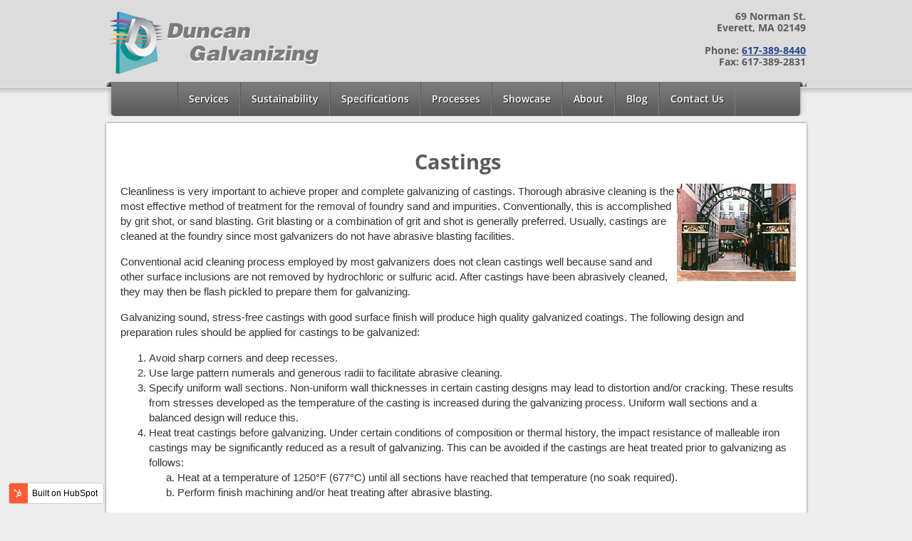

--- FILE ---
content_type: text/html; charset=UTF-8
request_url: https://www.duncangalvanizing.com/castings-duncan-galvanizing-everett-ma
body_size: 5181
content:
<!doctype html><!--[if lt IE 7]> <html class="no-js lt-ie9 lt-ie8 lt-ie7" lang="en" > <![endif]--><!--[if IE 7]>    <html class="no-js lt-ie9 lt-ie8" lang="en" >        <![endif]--><!--[if IE 8]>    <html class="no-js lt-ie9" lang="en" >               <![endif]--><!--[if gt IE 8]><!--><html class="no-js" lang="en"><!--<![endif]--><head>
    <meta charset="utf-8">
    <meta http-equiv="X-UA-Compatible" content="IE=edge,chrome=1">
    <meta name="author" content="Duncan Galvanizing Corporation">
    <meta name="description" content="Galvanizing castings requires proper cleaning and processes for quality galvanizing. Duncan Galvanizing in Everett, MA can provide this service. Learn more.">
    <meta name="generator" content="HubSpot">
    <title>Castings | Duncan Galvanizing Everett, MA</title>
    <link rel="shortcut icon" href="https://www.duncangalvanizing.com/hs-fs/favicon.ico">
    
<meta name="viewport" content="width=device-width, initial-scale=1">

    <script src="/hs/hsstatic/jquery-libs/static-1.1/jquery/jquery-1.7.1.js"></script>
<script>hsjQuery = window['jQuery'];</script>
    <meta property="og:description" content="Galvanizing castings requires proper cleaning and processes for quality galvanizing. Duncan Galvanizing in Everett, MA can provide this service. Learn more.">
    <meta property="og:title" content="Castings | Duncan Galvanizing Everett, MA">
    <meta name="twitter:description" content="Galvanizing castings requires proper cleaning and processes for quality galvanizing. Duncan Galvanizing in Everett, MA can provide this service. Learn more.">
    <meta name="twitter:title" content="Castings | Duncan Galvanizing Everett, MA">

    

    
    <style>
a.cta_button{-moz-box-sizing:content-box !important;-webkit-box-sizing:content-box !important;box-sizing:content-box !important;vertical-align:middle}.hs-breadcrumb-menu{list-style-type:none;margin:0px 0px 0px 0px;padding:0px 0px 0px 0px}.hs-breadcrumb-menu-item{float:left;padding:10px 0px 10px 10px}.hs-breadcrumb-menu-divider:before{content:'›';padding-left:10px}.hs-featured-image-link{border:0}.hs-featured-image{float:right;margin:0 0 20px 20px;max-width:50%}@media (max-width: 568px){.hs-featured-image{float:none;margin:0;width:100%;max-width:100%}}.hs-screen-reader-text{clip:rect(1px, 1px, 1px, 1px);height:1px;overflow:hidden;position:absolute !important;width:1px}
</style>

<!-- Editor Styles -->
<style id="hs_editor_style" type="text/css">
#hs_cos_wrapper_widget_1621969169232  { display: block !important; text-align: center !important }
</style>
    

    
<!--  Added by GoogleAnalytics integration -->
<script>
var _hsp = window._hsp = window._hsp || [];
_hsp.push(['addPrivacyConsentListener', function(consent) { if (consent.allowed || (consent.categories && consent.categories.analytics)) {
  (function(i,s,o,g,r,a,m){i['GoogleAnalyticsObject']=r;i[r]=i[r]||function(){
  (i[r].q=i[r].q||[]).push(arguments)},i[r].l=1*new Date();a=s.createElement(o),
  m=s.getElementsByTagName(o)[0];a.async=1;a.src=g;m.parentNode.insertBefore(a,m)
})(window,document,'script','//www.google-analytics.com/analytics.js','ga');
  ga('create','UA-3163586-1','auto');
  ga('send','pageview');
}}]);
</script>

<!-- /Added by GoogleAnalytics integration -->

<!--  Added by GoogleTagManager integration -->
<script>
var _hsp = window._hsp = window._hsp || [];
window.dataLayer = window.dataLayer || [];
function gtag(){dataLayer.push(arguments);}

var useGoogleConsentModeV2 = true;
var waitForUpdateMillis = 1000;



var hsLoadGtm = function loadGtm() {
    if(window._hsGtmLoadOnce) {
      return;
    }

    if (useGoogleConsentModeV2) {

      gtag('set','developer_id.dZTQ1Zm',true);

      gtag('consent', 'default', {
      'ad_storage': 'denied',
      'analytics_storage': 'denied',
      'ad_user_data': 'denied',
      'ad_personalization': 'denied',
      'wait_for_update': waitForUpdateMillis
      });

      _hsp.push(['useGoogleConsentModeV2'])
    }

    (function(w,d,s,l,i){w[l]=w[l]||[];w[l].push({'gtm.start':
    new Date().getTime(),event:'gtm.js'});var f=d.getElementsByTagName(s)[0],
    j=d.createElement(s),dl=l!='dataLayer'?'&l='+l:'';j.async=true;j.src=
    'https://www.googletagmanager.com/gtm.js?id='+i+dl;f.parentNode.insertBefore(j,f);
    })(window,document,'script','dataLayer','GTM-WF4HWMK');

    window._hsGtmLoadOnce = true;
};

_hsp.push(['addPrivacyConsentListener', function(consent){
  if(consent.allowed || (consent.categories && consent.categories.analytics)){
    hsLoadGtm();
  }
}]);

</script>

<!-- /Added by GoogleTagManager integration -->

    <link rel="canonical" href="https://www.duncangalvanizing.com/castings-duncan-galvanizing-everett-ma">

<meta name="google-site-verification" content="c17Sz23Ih37__KPneTtiKwRaGMbAzaN9aKk1PfKwwWo">
<meta property="og:url" content="https://www.duncangalvanizing.com/castings-duncan-galvanizing-everett-ma">
<meta name="twitter:card" content="summary">
<link rel="stylesheet" href="//7052064.fs1.hubspotusercontent-na1.net/hubfs/7052064/hub_generated/template_assets/DEFAULT_ASSET/1767723259071/template_layout.min.css">


<link rel="stylesheet" href="https://www.duncangalvanizing.com/hubfs/hub_generated/template_assets/1/2200357124/1744278977543/template_DuncanGalvanizing_Dec2014-style.min.css">




</head>
<body id="Body" class="cms-migrated one-column-template   hs-content-id-47896445791 hs-site-page page hs-content-path-castings-duncan-galvanizing-everett-ma hs-content-name-casting  " style="">
<!--  Added by GoogleTagManager integration -->
<noscript><iframe src="https://www.googletagmanager.com/ns.html?id=GTM-WF4HWMK" height="0" width="0" style="display:none;visibility:hidden"></iframe></noscript>

<!-- /Added by GoogleTagManager integration -->

    <div class="header-container-wrapper">
    <div class="header-container container-fluid">

<div class="row-fluid-wrapper row-depth-1 row-number-1">
<div class="row-fluid ">
<div class="span12 widget-span widget-type-global_group " style="" data-widget-type="global_group" data-x="0" data-w="12">
<div class="" data-global-widget-path="generated_global_groups/2200357014.html"><div class="row-fluid-wrapper row-depth-1 row-number-1">
<div class="row-fluid ">
<div class="span12 widget-span widget-type-cell custom-header-group" style="" data-widget-type="cell" data-x="0" data-w="12">

<div class="row-fluid-wrapper row-depth-1 row-number-2">
<div class="row-fluid ">
<div class="span12 widget-span widget-type-cell page-center" style="" data-widget-type="cell" data-x="0" data-w="12">

<div class="row-fluid-wrapper row-depth-1 row-number-3">
<div class="row-fluid ">
<div class="span12 widget-span widget-type-cell custom-head-lc-group" style="" data-widget-type="cell" data-x="0" data-w="12">

<div class="row-fluid-wrapper row-depth-1 row-number-4">
<div class="row-fluid ">
<div class="span6 widget-span widget-type-rich_text custom-header-logo" style="" data-widget-type="rich_text" data-x="0" data-w="6">
<div class="cell-wrapper layout-widget-wrapper">
<span id="hs_cos_wrapper_module_1418622339914574" class="hs_cos_wrapper hs_cos_wrapper_widget hs_cos_wrapper_type_rich_text" style="" data-hs-cos-general-type="widget" data-hs-cos-type="rich_text"><a href="//www.duncangalvanizing.com/" target="_blank" data-mce-target="_blank"><img src="https://www.duncangalvanizing.com/hs-fs/file-2226764730-png/Duncan_Galvanizing/Images/logo.png" alt="logo"></a></span>
</div><!--end layout-widget-wrapper -->
</div><!--end widget-span -->
<div class="span6 widget-span widget-type-rich_text custom-header-contact" style="" data-widget-type="rich_text" data-x="6" data-w="6">
<div class="cell-wrapper layout-widget-wrapper">
<span id="hs_cos_wrapper_module_1418622335234457" class="hs_cos_wrapper hs_cos_wrapper_widget hs_cos_wrapper_type_rich_text" style="" data-hs-cos-general-type="widget" data-hs-cos-type="rich_text"><p>69 Norman St.<br>Everett, MA 02149<br><br>Phone: <a data-insert="true" href="tel:6173898440" rel="noopener">617-389-8440</a><br>Fax: 617-389-2831</p></span>
</div><!--end layout-widget-wrapper -->
</div><!--end widget-span -->
</div><!--end row-->
</div><!--end row-wrapper -->

</div><!--end widget-span -->
</div><!--end row-->
</div><!--end row-wrapper -->

<div class="row-fluid-wrapper row-depth-1 row-number-5">
<div class="row-fluid ">
<div class="span12 widget-span widget-type-cell custom-mainmenu-group" style="" data-widget-type="cell" data-x="0" data-w="12">

<div class="row-fluid-wrapper row-depth-1 row-number-6">
<div class="row-fluid ">
<div class="span12 widget-span widget-type-menu custom-menu-primary widget-type-classic_menu" style="" data-widget-type="menu" data-x="0" data-w="12">
<div class="cell-wrapper layout-widget-wrapper">
<span id="hs_cos_wrapper_module_13884994340213" class="hs_cos_wrapper hs_cos_wrapper_widget hs_cos_wrapper_type_menu" style="" data-hs-cos-general-type="widget" data-hs-cos-type="menu"><div id="hs_menu_wrapper_module_13884994340213" class="hs-menu-wrapper active-branch flyouts hs-menu-flow-horizontal" role="navigation" data-sitemap-name="migrated-classic-cms-sitemap" data-menu-id="33255741462" aria-label="Navigation Menu">
 <ul role="menu">
  <li class="hs-menu-item hs-menu-depth-1 hs-item-has-children" role="none"><a href="https://www.duncangalvanizing.com/services-duncan-galvanizing" aria-haspopup="true" aria-expanded="false" role="menuitem">Services</a>
   <ul role="menu" class="hs-menu-children-wrapper">
    <li class="hs-menu-item hs-menu-depth-2" role="none"><a href="https://www.duncangalvanizing.com/services/corrosion-protection" role="menuitem">Corrosion Protection</a></li>
    <li class="hs-menu-item hs-menu-depth-2" role="none"><a href="https://www.duncangalvanizing.com/blasting" role="menuitem">Blasting</a></li>
    <li class="hs-menu-item hs-menu-depth-2" role="none"><a href="https://www.duncangalvanizing.com/drawing-review" role="menuitem">Drawing &amp; Detail Review</a></li>
    <li class="hs-menu-item hs-menu-depth-2" role="none"><a href="https://www.duncangalvanizing.com/spec-review" role="menuitem">Specifications Review</a></li>
    <li class="hs-menu-item hs-menu-depth-2" role="none"><a href="https://www.duncangalvanizing.com/technical-seminars" role="menuitem">Technical Seminars</a></li>
    <li class="hs-menu-item hs-menu-depth-2" role="none"><a href="https://www.duncangalvanizing.com/fabrication" role="menuitem">Fabrication &amp; Touch-Up Seminars</a></li>
   </ul></li>
  <li class="hs-menu-item hs-menu-depth-1" role="none"><a href="https://www.duncangalvanizing.com/sustainability" role="menuitem">Sustainability</a></li>
  <li class="hs-menu-item hs-menu-depth-1" role="none"><a href="https://www.duncangalvanizing.com/specifications-2021" role="menuitem">Specifications</a></li>
  <li class="hs-menu-item hs-menu-depth-1 hs-item-has-children" role="none"><a href="https://www.duncangalvanizing.com/processes-duncan-galvanizing" aria-haspopup="true" aria-expanded="false" role="menuitem">Processes</a>
   <ul role="menu" class="hs-menu-children-wrapper">
    <li class="hs-menu-item hs-menu-depth-2" role="none"><a href="https://www.duncangalvanizing.com/hot-dip-galvanizing-process" role="menuitem">Hot-Dip Galvanizing</a></li>
    <li class="hs-menu-item hs-menu-depth-2" role="none"><a href="https://www.duncangalvanizing.com/colorgalv" role="menuitem">Colorgalv®</a></li>
    <li class="hs-menu-item hs-menu-depth-2" role="none"><a href="https://www.duncangalvanizing.com/process/liquid-coating" role="menuitem">Liquid Coating (Paint)</a></li>
    <li class="hs-menu-item hs-menu-depth-2" role="none"><a href="https://www.duncangalvanizing.com/powder-coating-0" role="menuitem">Powder Coating</a></li>
    <li class="hs-menu-item hs-menu-depth-2" role="none"><a href="https://www.duncangalvanizing.com/life-cycle-cost-analysis" role="menuitem">Life-Cycle Cost Assessment (LCCA)</a></li>
   </ul></li>
  <li class="hs-menu-item hs-menu-depth-1" role="none"><a href="https://www.duncangalvanizing.com/showcase" role="menuitem">Showcase</a></li>
  <li class="hs-menu-item hs-menu-depth-1 hs-item-has-children" role="none"><a href="https://www.duncangalvanizing.com/about-us-duncan-galvanizing" aria-haspopup="true" aria-expanded="false" role="menuitem">About</a>
   <ul role="menu" class="hs-menu-children-wrapper">
    <li class="hs-menu-item hs-menu-depth-2" role="none"><a href="https://www.duncangalvanizing.com/awards-accreditations" role="menuitem">Awards &amp; Accreditations</a></li>
    <li class="hs-menu-item hs-menu-depth-2" role="none"><a href="https://www.duncangalvanizing.com/about/mission-history" role="menuitem">Mission &amp; History</a></li>
    <li class="hs-menu-item hs-menu-depth-2" role="none"><a href="https://www.duncangalvanizing.com/frequently-asked-questions" role="menuitem">FAQs</a></li>
    <li class="hs-menu-item hs-menu-depth-2" role="none"><a href="https://www.duncangalvanizing.com/team-careers" role="menuitem">Team &amp; Careers</a></li>
    <li class="hs-menu-item hs-menu-depth-2" role="none"><a href="https://www.duncangalvanizing.com/credit-app" role="menuitem">Credit Applications</a></li>
    <li class="hs-menu-item hs-menu-depth-2" role="none"><a href="https://www.duncangalvanizing.com/privacy" role="menuitem">Privacy</a></li>
   </ul></li>
  <li class="hs-menu-item hs-menu-depth-1" role="none"><a href="https://www.duncangalvanizing.com/blog" role="menuitem">Blog</a></li>
  <li class="hs-menu-item hs-menu-depth-1" role="none"><a href="https://www.duncangalvanizing.com/contact-us" role="menuitem">Contact Us</a></li>
 </ul>
</div></span></div><!--end layout-widget-wrapper -->
</div><!--end widget-span -->
</div><!--end row-->
</div><!--end row-wrapper -->

</div><!--end widget-span -->
</div><!--end row-->
</div><!--end row-wrapper -->

</div><!--end widget-span -->
</div><!--end row-->
</div><!--end row-wrapper -->

</div><!--end widget-span -->
</div><!--end row-->
</div><!--end row-wrapper -->
</div>
</div><!--end widget-span -->
</div><!--end row-->
</div><!--end row-wrapper -->

    </div><!--end header -->
</div><!--end header wrapper -->

<div class="body-container-wrapper">
    <div class="body-container container-fluid">

<div class="row-fluid-wrapper row-depth-1 row-number-1">
<div class="row-fluid ">
<div class="site-page one-column">
<div class="span12 widget-span widget-type-cell content-wrapper page-center" style="" data-widget-type="cell" data-x="0" data-w="12">

<div class="row-fluid-wrapper row-depth-1 row-number-2">
<div class="row-fluid ">
<div class="span12 widget-span widget-type-cell " style="" data-widget-type="cell" data-x="0" data-w="12">

<div class="row-fluid-wrapper row-depth-1 row-number-3">
<div class="row-fluid ">
<div class="span12 widget-span widget-type-cell top-content page-center" style="" data-widget-type="cell" data-x="0" data-w="12">

<div class="row-fluid-wrapper row-depth-1 row-number-4">
<div class="row-fluid ">
<div class="span12 widget-span widget-type-widget_container " style="" data-widget-type="widget_container" data-x="0" data-w="12">
<span id="hs_cos_wrapper_toppane" class="hs_cos_wrapper hs_cos_wrapper_widget_container hs_cos_wrapper_type_widget_container" style="" data-hs-cos-general-type="widget_container" data-hs-cos-type="widget_container"><div id="hs_cos_wrapper_widget_1621969169232" class="hs_cos_wrapper hs_cos_wrapper_widget hs_cos_wrapper_type_module" style="" data-hs-cos-general-type="widget" data-hs-cos-type="module">



<span id="hs_cos_wrapper_widget_1621969169232_" class="hs_cos_wrapper hs_cos_wrapper_widget hs_cos_wrapper_type_header" style="" data-hs-cos-general-type="widget" data-hs-cos-type="header"><h1>



Castings</h1></span></div>
<div id="hs_cos_wrapper_widget_1621969178754" class="hs_cos_wrapper hs_cos_wrapper_widget hs_cos_wrapper_type_module" style="" data-hs-cos-general-type="widget" data-hs-cos-type="module"><span id="hs_cos_wrapper_widget_1621969178754_" class="hs_cos_wrapper hs_cos_wrapper_widget hs_cos_wrapper_type_rich_text" style="" data-hs-cos-general-type="widget" data-hs-cos-type="rich_text"><p><img alt="duncan galvanizing,corrosion protection,hot dip galvanizing,galvanized steel" src="https://www.duncangalvanizing.com/hs-fs/hub/134600/file-17452089-jpg/images/boylstonplaza.jpg?width=167&amp;height=137&amp;name=boylstonplaza.jpg" border="0" height="137" width="167" srcset="https://www.duncangalvanizing.com/hs-fs/hub/134600/file-17452089-jpg/images/boylstonplaza.jpg?width=84&amp;height=69&amp;name=boylstonplaza.jpg 84w, https://www.duncangalvanizing.com/hs-fs/hub/134600/file-17452089-jpg/images/boylstonplaza.jpg?width=167&amp;height=137&amp;name=boylstonplaza.jpg 167w, https://www.duncangalvanizing.com/hs-fs/hub/134600/file-17452089-jpg/images/boylstonplaza.jpg?width=251&amp;height=206&amp;name=boylstonplaza.jpg 251w, https://www.duncangalvanizing.com/hs-fs/hub/134600/file-17452089-jpg/images/boylstonplaza.jpg?width=334&amp;height=274&amp;name=boylstonplaza.jpg 334w, https://www.duncangalvanizing.com/hs-fs/hub/134600/file-17452089-jpg/images/boylstonplaza.jpg?width=418&amp;height=343&amp;name=boylstonplaza.jpg 418w, https://www.duncangalvanizing.com/hs-fs/hub/134600/file-17452089-jpg/images/boylstonplaza.jpg?width=501&amp;height=411&amp;name=boylstonplaza.jpg 501w" sizes="(max-width: 167px) 100vw, 167px" loading="lazy" style="float: right;"></p>
<p>Cleanliness is very important to achieve proper and complete galvanizing of castings. Thorough abrasive cleaning is the most effective method of treatment for the removal of foundry sand and impurities. Conventionally, this is accomplished by grit shot, or sand blasting. Grit blasting or a combination of grit and shot is generally preferred. Usually, castings are cleaned at the foundry since most galvanizers do not have abrasive blasting facilities.</p>
<p>Conventional acid cleaning process employed by most galvanizers does not clean castings well because sand and other surface inclusions are not removed by hydrochloric or sulfuric acid. After castings have been abrasively cleaned, they may then be flash pickled to prepare them for galvanizing.</p>
<p>Galvanizing sound, stress-free castings with good surface finish will produce high quality galvanized coatings. The following design and preparation rules should be applied for castings to be galvanized:</p>
<ol>
<li>Avoid sharp corners and deep recesses.</li>
<li>Use large pattern numerals and generous radii to facilitate abrasive cleaning.</li>
<li>Specify uniform wall sections. Non-uniform wall thicknesses in certain casting designs may lead to distortion and/or cracking. These results from stresses developed as the temperature of the casting is increased during the galvanizing process. Uniform wall sections and a balanced design will reduce this.</li>
<li>Heat treat castings before galvanizing. Under certain conditions of composition or thermal history, the impact resistance of malleable iron castings may be significantly reduced as a result of galvanizing. This can be avoided if the castings are heat treated prior to galvanizing as follows:
<ol type="a">
<li>Heat at a temperature of 1250°F (677°C) until all sections have reached that temperature (no soak required).</li>
<li>Perform finish machining and/or heat treating after abrasive blasting.</li>
</ol>
</li>
</ol>
<p><a href="https://www.duncangalvanizing.com/hot-dip-galvanizing-design/">Back to list</a></p></span></div></span>
</div><!--end widget-span -->
</div><!--end row-->
</div><!--end row-wrapper -->

</div><!--end widget-span -->
</div><!--end row-->
</div><!--end row-wrapper -->

<div class="row-fluid-wrapper row-depth-1 row-number-5">
<div class="row-fluid ">
<div class="span12 widget-span widget-type-cell middle-content page-center" style="" data-widget-type="cell" data-x="0" data-w="12">

<div class="row-fluid-wrapper row-depth-1 row-number-6">
<div class="row-fluid ">
<div class="span12 widget-span widget-type-widget_container main-content" style="" data-widget-type="widget_container" data-x="0" data-w="12">
<span id="hs_cos_wrapper_contentpane" class="hs_cos_wrapper hs_cos_wrapper_widget_container hs_cos_wrapper_type_widget_container" style="" data-hs-cos-general-type="widget_container" data-hs-cos-type="widget_container"></span>
</div><!--end widget-span -->
</div><!--end row-->
</div><!--end row-wrapper -->

</div><!--end widget-span -->
</div><!--end row-->
</div><!--end row-wrapper -->

<div class="row-fluid-wrapper row-depth-1 row-number-7">
<div class="row-fluid ">
<div class="span12 widget-span widget-type-cell bottom-content page-center" style="" data-widget-type="cell" data-x="0" data-w="12">

<div class="row-fluid-wrapper row-depth-1 row-number-8">
<div class="row-fluid ">
<div class="span12 widget-span widget-type-widget_container " style="" data-widget-type="widget_container" data-x="0" data-w="12">
<span id="hs_cos_wrapper_bottompane" class="hs_cos_wrapper hs_cos_wrapper_widget_container hs_cos_wrapper_type_widget_container" style="" data-hs-cos-general-type="widget_container" data-hs-cos-type="widget_container"></span>
</div><!--end widget-span -->
</div><!--end row-->
</div><!--end row-wrapper -->

</div><!--end widget-span -->
</div><!--end row-->
</div><!--end row-wrapper -->

</div><!--end widget-span -->
</div><!--end row-->
</div><!--end row-wrapper -->

</div><!--end widget-span -->
  </div>
</div><!--end row-->
</div><!--end row-wrapper -->

    </div><!--end body -->
</div><!--end body wrapper -->

<div class="footer-container-wrapper">
    <div class="footer-container container-fluid">

<div class="row-fluid-wrapper row-depth-1 row-number-1">
<div class="row-fluid ">
<div class="span12 widget-span widget-type-global_group " style="" data-widget-type="global_group" data-x="0" data-w="12">
<div class="" data-global-widget-path="generated_global_groups/2200357049.html"><div class="row-fluid-wrapper row-depth-1 row-number-1">
<div class="row-fluid ">
<div class="span12 widget-span widget-type-cell custom-ft-group" style="" data-widget-type="cell" data-x="0" data-w="12">

<div class="row-fluid-wrapper row-depth-1 row-number-2">
<div class="row-fluid ">
<div class="span12 widget-span widget-type-cell page-center" style="" data-widget-type="cell" data-x="0" data-w="12">

<div class="row-fluid-wrapper row-depth-1 row-number-3">
<div class="row-fluid ">
<div class="span12 widget-span widget-type-rich_text custom-ft-nav" style="" data-widget-type="rich_text" data-x="0" data-w="12">
<div class="cell-wrapper layout-widget-wrapper">
<span id="hs_cos_wrapper_module_1388499827397609" class="hs_cos_wrapper hs_cos_wrapper_widget hs_cos_wrapper_type_rich_text" style="" data-hs-cos-general-type="widget" data-hs-cos-type="rich_text"><ul>
<li><a href="/">Home</a></li>
<li><a href="/protective-coatings">Protective Coatings</a></li>
<li><a href="/spec-review">Services</a></li>
<li><a href="/spec-050513">Specifications</a></li>
<li><a href="/hot-dip-galvanizing-design">Resources</a></li>
<li><a href="/about">About Us</a></li>
<li><a href="/contact">Contact Us</a></li>
<li><a href="/blog-0/">Blog</a></li>
</ul></span>
</div><!--end layout-widget-wrapper -->
</div><!--end widget-span -->
</div><!--end row-->
</div><!--end row-wrapper -->

<div class="row-fluid-wrapper row-depth-1 row-number-4">
<div class="row-fluid ">
<div class="span12 widget-span widget-type-rich_text custom-ft-contact" style="" data-widget-type="rich_text" data-x="0" data-w="12">
<div class="cell-wrapper layout-widget-wrapper">
<span id="hs_cos_wrapper_module_14186226283282505" class="hs_cos_wrapper hs_cos_wrapper_widget hs_cos_wrapper_type_rich_text" style="" data-hs-cos-general-type="widget" data-hs-cos-type="rich_text"><p>Duncan Galvanizing, Corp. 69 Norman Street, Everett, MA 02149 Phone: 617-389-8440</p></span>
</div><!--end layout-widget-wrapper -->
</div><!--end widget-span -->
</div><!--end row-->
</div><!--end row-wrapper -->

<div class="row-fluid-wrapper row-depth-1 row-number-5">
<div class="row-fluid ">
<div class="span12 widget-span widget-type-rich_text custom-ft-copyright" style="" data-widget-type="rich_text" data-x="0" data-w="12">
<div class="cell-wrapper layout-widget-wrapper">
<span id="hs_cos_wrapper_module_14186226240952388" class="hs_cos_wrapper hs_cos_wrapper_widget hs_cos_wrapper_type_rich_text" style="" data-hs-cos-general-type="widget" data-hs-cos-type="rich_text"><p>© 2018 Duncan Galvanizing, Corp. All Rights Reserved <a href="/privacy/">Privacy Policy</a> <a href="/site-map/">Site Map</a></p></span>
</div><!--end layout-widget-wrapper -->
</div><!--end widget-span -->
</div><!--end row-->
</div><!--end row-wrapper -->

</div><!--end widget-span -->
</div><!--end row-->
</div><!--end row-wrapper -->

</div><!--end widget-span -->
</div><!--end row-->
</div><!--end row-wrapper -->
</div>
</div><!--end widget-span -->
</div><!--end row-->
</div><!--end row-wrapper -->

    </div><!--end footer -->
</div><!--end footer wrapper -->

    
<script defer src="/hs/hsstatic/cms-free-branding-lib/static-1.2918/js/index.js"></script>
<!-- HubSpot performance collection script -->
<script defer src="/hs/hsstatic/content-cwv-embed/static-1.1293/embed.js"></script>
<script src="/hs/hsstatic/keyboard-accessible-menu-flyouts/static-1.17/bundles/project.js"></script>
<script>
var hsVars = hsVars || {}; hsVars['language'] = 'en';
</script>

<script src="/hs/hsstatic/cos-i18n/static-1.53/bundles/project.js"></script>

<!-- Start of HubSpot Analytics Code -->
<script type="text/javascript">
var _hsq = _hsq || [];
_hsq.push(["setContentType", "standard-page"]);
_hsq.push(["setCanonicalUrl", "https:\/\/www.duncangalvanizing.com\/castings-duncan-galvanizing-everett-ma"]);
_hsq.push(["setPageId", "47896445791"]);
_hsq.push(["setContentMetadata", {
    "contentPageId": 47896445791,
    "legacyPageId": "47896445791",
    "contentFolderId": null,
    "contentGroupId": null,
    "abTestId": null,
    "languageVariantId": 47896445791,
    "languageCode": null,
    
    
}]);
</script>

<script type="text/javascript" id="hs-script-loader" async defer src="/hs/scriptloader/134600.js"></script>
<!-- End of HubSpot Analytics Code -->


<script type="text/javascript">
var hsVars = {
    render_id: "fd5d9677-4198-4957-b097-821ecd8f7eef",
    ticks: 1767759783449,
    page_id: 47896445791,
    
    content_group_id: 0,
    portal_id: 134600,
    app_hs_base_url: "https://app.hubspot.com",
    cp_hs_base_url: "https://cp.hubspot.com",
    language: "en",
    analytics_page_type: "standard-page",
    scp_content_type: "",
    
    analytics_page_id: "47896445791",
    category_id: 1,
    folder_id: 0,
    is_hubspot_user: false
}
</script>


<script defer src="/hs/hsstatic/HubspotToolsMenu/static-1.432/js/index.js"></script>

<!--DO NOT REMOVE--------------->
<script src="https://www.duncangalvanizing.com/hubfs/hub_generated/template_assets/1/2200357189/1744278980759/template_DuncanGalvanizing_Dec2014-main.js"></script>
<!--DO NOT REMOVE END--------------->


    
    <!-- Generated by the HubSpot Template Builder - template version 1.03 -->

</body></html>

--- FILE ---
content_type: text/css
request_url: https://www.duncangalvanizing.com/hubfs/hub_generated/template_assets/1/2200357124/1744278977543/template_DuncanGalvanizing_Dec2014-style.min.css
body_size: 8585
content:
@font-face{font-family:"Open Sans";font-style:normal;font-weight:400;src:url("//cdn2.hubspot.net/hub/134600/file-2231681735-woff2/Duncan_Galvanizing/Fonts/OpenSans-normal.woff2"),url("//cdn2.hubspot.net/hub/134600/file-2231681730-ttf/Duncan_Galvanizing/Fonts/OpenSans-normal.ttf"),url("//cdn2.hubspot.net/hub/134600/file-2230055256-eot/Duncan_Galvanizing/Fonts/OpenSans-normal.eot")}@font-face{font-family:"Open Sans";font-style:normal;font-weight:600;src:url("//cdn2.hubspot.net/hub/134600/file-2231681705-woff2/Duncan_Galvanizing/Fonts/OpenSans-semibold.woff2"),url("//cdn2.hubspot.net/hub/134600/file-2231681700-ttf/Duncan_Galvanizing/Fonts/OpenSans-semibold.ttf"),url("//cdn2.hubspot.net/hub/134600/file-2231681740-eot/Duncan_Galvanizing/Fonts/OpenSans-semibold.eot")}@font-face{font-family:"Open Sans";font-style:normal;font-weight:700;src:url("//cdn2.hubspot.net/hub/134600/file-2231681695-ttf/Duncan_Galvanizing/Fonts/OpenSans-bold.ttf"),url("//cdn2.hubspot.net/hub/134600/file-2231681690-eot/Duncan_Galvanizing/Fonts/OpenSans-bold.eot"),url("//cdn2.hubspot.net/hub/134600/file-2231681685-woff2/Duncan_Galvanizing/Fonts/OpenSans-bold.woff2")}.row-fluid{width:100%;*zoom:1}.row-fluid:before,.row-fluid:after{display:table;content:""}.row-fluid:after{clear:both}.row-fluid [class*="span"]{display:block;float:left;width:100%;min-height:28px;margin-left:2.127659574%;*margin-left:2.0744680846382977%;-webkit-box-sizing:border-box;-moz-box-sizing:border-box;-ms-box-sizing:border-box;box-sizing:border-box}.row-fluid [class*="span"]:first-child{margin-left:0}.row-fluid .span12{width:99.99999998999999%;*width:99.94680850063828%}.row-fluid .span11{width:91.489361693%;*width:91.4361702036383%}.row-fluid .span10{width:82.97872339599999%;*width:82.92553190663828%}.row-fluid .span9{width:74.468085099%;*width:74.4148936096383%}.row-fluid .span8{width:65.95744680199999%;*width:65.90425531263828%}.row-fluid .span7{width:57.446808505%;*width:57.3936170156383%}.row-fluid .span6{width:48.93617020799999%;*width:48.88297871863829%}.row-fluid .span5{width:40.425531911%;*width:40.3723404216383%}.row-fluid .span4{width:31.914893614%;*width:31.8617021246383%}.row-fluid .span3{width:23.404255317%;*width:23.3510638276383%}.row-fluid .span2{width:14.89361702%;*width:14.8404255306383%}.row-fluid .span1{width:6.382978723%;*width:6.329787233638298%}.container-fluid{*zoom:1}.container-fluid:before,.container-fluid:after{display:table;content:""}.container-fluid:after{clear:both}@media(max-width:767px){.row-fluid{width:100%}.row-fluid [class*="span"]{display:block;float:none;width:auto;margin-left:0}}@media(min-width:768px) and (max-width:1139px){.row-fluid{width:100%;*zoom:1}.row-fluid:before,.row-fluid:after{display:table;content:""}.row-fluid:after{clear:both}.row-fluid [class*="span"]{display:block;float:left;width:100%;min-height:28px;margin-left:2.762430939%;*margin-left:2.709239449638298%;-webkit-box-sizing:border-box;-moz-box-sizing:border-box;-ms-box-sizing:border-box;box-sizing:border-box}.row-fluid [class*="span"]:first-child{margin-left:0}.row-fluid .span12{width:99.999999993%;*width:99.9468085036383%}.row-fluid .span11{width:91.436464082%;*width:91.38327259263829%}.row-fluid .span10{width:82.87292817100001%;*width:82.8197366816383%}.row-fluid .span9{width:74.30939226%;*width:74.25620077063829%}.row-fluid .span8{width:65.74585634900001%;*width:65.6926648596383%}.row-fluid .span7{width:57.182320438000005%;*width:57.129128948638304%}.row-fluid .span6{width:48.618784527%;*width:48.5655930376383%}.row-fluid .span5{width:40.055248616%;*width:40.0020571266383%}.row-fluid .span4{width:31.491712705%;*width:31.4385212156383%}.row-fluid .span3{width:22.928176794%;*width:22.874985304638297%}.row-fluid .span2{width:14.364640883%;*width:14.311449393638298%}.row-fluid .span1{width:5.801104972%;*width:5.747913482638298%}}@media(min-width:1280px){.row-fluid{width:100%;*zoom:1}.row-fluid:before,.row-fluid:after{display:table;content:""}.row-fluid:after{clear:both}.row-fluid [class*="span"]{display:block;float:left;width:100%;min-height:28px;margin-left:2.564102564%;*margin-left:2.510911074638298%;-webkit-box-sizing:border-box;-moz-box-sizing:border-box;-ms-box-sizing:border-box;box-sizing:border-box}.row-fluid [class*="span"]:first-child{margin-left:0}.row-fluid .span12{width:100%;*width:99.94680851063829%}.row-fluid .span11{width:91.45299145300001%;*width:91.3997999636383%}.row-fluid .span10{width:82.905982906%;*width:82.8527914166383%}.row-fluid .span9{width:74.358974359%;*width:74.30578286963829%}.row-fluid .span8{width:65.81196581200001%;*width:65.7587743226383%}.row-fluid .span7{width:57.264957265%;*width:57.2117657756383%}.row-fluid .span6{width:48.717948718%;*width:48.6647572286383%}.row-fluid .span5{width:40.170940171000005%;*width:40.117748681638304%}.row-fluid .span4{width:31.623931624%;*width:31.5707401346383%}.row-fluid .span3{width:23.076923077%;*width:23.0237315876383%}.row-fluid .span2{width:14.529914530000001%;*width:14.4767230406383%}.row-fluid .span1{width:5.982905983%;*width:5.929714493638298%}}.clearfix{*zoom:1}.clearfix:before,.clearfix:after{display:table;content:""}.clearfix:after{clear:both}.hide{display:none}.show{display:block}.invisible{visibility:hidden}.hidden{display:none;visibility:hidden}.visible-phone{display:none !important}.visible-tablet{display:none !important}.hidden-desktop{display:none !important}@media(max-width:767px){.visible-phone{display:inherit !important}.hidden-phone{display:none !important}.hidden-desktop{display:inherit !important}.visible-desktop{display:none !important}}@media(min-width:768px) and (max-width:1139px){.visible-tablet{display:inherit !important}.hidden-tablet{display:none !important}.hidden-desktop{display:inherit !important}.visible-desktop{display:none !important}}img{max-width:100%;height:auto;border:0;-ms-interpolation-mode:bicubic;vertical-align:bottom}img.alignRight{margin:0 0 5px 15px}img.alignLeft{margin:0 15px 5px 0}.row-fluid [class*="span"]{min-height:1px}.hs-blog-social-share .hs-blog-social-share-list{margin:0}.hs-blog-social-share .hs-blog-social-share-list .hs-blog-social-share-item{height:30px}@media(max-width:479px){.hs-blog-social-share .hs-blog-social-share-list .hs-blog-social-share-item:nth-child(2){float:none !important}}.hs-blog-social-share .hs-blog-social-share-list .hs-blog-social-share-item .fb-like>span{vertical-align:top !important}video{max-width:100%;height:auto}#calroot{width:202px !important;line-height:normal}#calroot,#calroot *,#calroot *:before,#calroot *:after{-webkit-box-sizing:content-box;-moz-box-sizing:content-box;box-sizing:content-box}#calroot select{min-height:0 !important;padding:1px 2px !important;font-family:"Lucida Grande","Lucida Sans Unicode","Bitstream Vera Sans","Trebuchet MS",Verdana,sans-serif !important;font-size:10px !important;line-height:18px !important;font-weight:normal !important}#caldays{margin-bottom:4px}.hs-responsive-embed{position:relative;height:0;overflow:hidden;padding-top:0;padding-left:0;padding-right:0}.hs-responsive-embed iframe,.hs-responsive-embed object,.hs-responsive-embed embed{position:absolute;top:0;left:0;width:100%;height:100%;border:0}.hs-responsive-embed,.hs-responsive-embed.hs-responsive-embed-youtube,.hs-responsive-embed.hs-responsive-embed-wistia,.hs-responsive-embed.hs-responsive-embed-vimeo{padding-bottom:56.25%}.hs-responsive-embed.hs-responsive-embed-instagram{padding-bottom:116.01%}.hs-responsive-embed.hs-responsive-embed-pinterest{height:auto;overflow:visible;padding:0}.hs-responsive-embed.hs-responsive-embed-pinterest iframe{position:static;width:auto;height:auto}iframe[src^="http://www.slideshare.net/slideshow/embed_code/"]{width:100%;max-width:100%}@media(max-width:568px){iframe{max-width:100%}}textarea,input[type="text"],input[type="password"],input[type="datetime"],input[type="datetime-local"],input[type="date"],input[type="month"],input[type="time"],input[type="week"],input[type="number"],input[type="email"],input[type="url"],input[type="search"],input[type="tel"],input[type="color"] select{display:inline-block;-webkit-box-sizing:border-box;-moz-box-sizing:border-box;box-sizing:border-box}#email-prefs-form .email-edit{width:100% !important;max-width:507px !important}#hs-pwd-widget-password{height:auto !important}.hs-menu-wrapper ul{padding:0}.hs-menu-wrapper.hs-menu-flow-horizontal ul{list-style:none;margin:0}.hs-menu-wrapper.hs-menu-flow-horizontal>ul{display:inline-block}.hs-menu-wrapper.hs-menu-flow-horizontal>ul:before{content:" ";display:table}.hs-menu-wrapper.hs-menu-flow-horizontal>ul:after{content:" ";display:table;clear:both}.hs-menu-wrapper.hs-menu-flow-horizontal>ul li.hs-menu-depth-1{float:left}.hs-menu-wrapper.hs-menu-flow-horizontal>ul li a{display:inline-block}.hs-menu-wrapper.hs-menu-flow-horizontal>ul li.hs-item-has-children{position:relative}.hs-menu-wrapper.hs-menu-flow-horizontal.flyouts>ul li.hs-item-has-children ul.hs-menu-children-wrapper{visibility:hidden;opacity:0;-webkit-transition:opacity .4s;position:absolute;z-index:10;left:0}.hs-menu-wrapper.hs-menu-flow-horizontal>ul li.hs-item-has-children ul.hs-menu-children-wrapper li a{display:block;white-space:nowrap}.hs-menu-wrapper.hs-menu-flow-horizontal.flyouts>ul li.hs-item-has-children ul.hs-menu-children-wrapper li.hs-item-has-children ul.hs-menu-children-wrapper{left:100%;top:0}.hs-menu-wrapper.hs-menu-flow-horizontal.flyouts>ul li.hs-item-has-children:hover>ul.hs-menu-children-wrapper{opacity:1;visibility:visible}.row-fluid-wrapper:last-child .hs-menu-wrapper.hs-menu-flow-horizontal>ul{margin-bottom:0}.hs-menu-wrapper.hs-menu-flow-horizontal.hs-menu-show-active-branch{position:relative}.hs-menu-wrapper.hs-menu-flow-horizontal.hs-menu-show-active-branch>ul{margin-bottom:0}.hs-menu-wrapper.hs-menu-flow-horizontal.hs-menu-show-active-branch>ul li.hs-item-has-children{position:static}.hs-menu-wrapper.hs-menu-flow-horizontal.hs-menu-show-active-branch>ul li.hs-item-has-children ul.hs-menu-children-wrapper{display:none}.hs-menu-wrapper.hs-menu-flow-horizontal.hs-menu-show-active-branch>ul li.hs-item-has-children.active-branch>ul.hs-menu-children-wrapper{display:block;visibility:visible;opacity:1}.hs-menu-wrapper.hs-menu-flow-horizontal.hs-menu-show-active-branch>ul li.hs-item-has-children.active-branch>ul.hs-menu-children-wrapper:before{content:" ";display:table}.hs-menu-wrapper.hs-menu-flow-horizontal.hs-menu-show-active-branch>ul li.hs-item-has-children.active-branch>ul.hs-menu-children-wrapper:after{content:" ";display:table;clear:both}.hs-menu-wrapper.hs-menu-flow-horizontal.hs-menu-show-active-branch>ul li.hs-item-has-children.active-branch>ul.hs-menu-children-wrapper>li{float:left}.hs-menu-wrapper.hs-menu-flow-horizontal.hs-menu-show-active-branch>ul li.hs-item-has-children.active-branch>ul.hs-menu-children-wrapper>li a{display:inline-block}.hs-menu-wrapper.hs-menu-flow-vertical{width:100%}.hs-menu-wrapper.hs-menu-flow-vertical ul{list-style:none;margin:0}.hs-menu-wrapper.hs-menu-flow-vertical li a{display:block}.hs-menu-wrapper.hs-menu-flow-vertical>ul{margin-bottom:0}.hs-menu-wrapper.hs-menu-flow-vertical>ul li.hs-menu-depth-1>a{width:auto}.hs-menu-wrapper.hs-menu-flow-vertical>ul li.hs-item-has-children{position:relative}.hs-menu-wrapper.hs-menu-flow-vertical.flyouts>ul li.hs-item-has-children ul.hs-menu-children-wrapper{visibility:hidden;opacity:0;-webkit-transition:opacity .4s;position:absolute;z-index:10;left:0}.hs-menu-wrapper.hs-menu-flow-vertical>ul li.hs-item-has-children ul.hs-menu-children-wrapper li a{display:block;white-space:nowrap}.hs-menu-wrapper.hs-menu-flow-vertical.flyouts>ul li.hs-item-has-children ul.hs-menu-children-wrapper{left:100%;top:0}.hs-menu-wrapper.hs-menu-flow-vertical.flyouts>ul li.hs-item-has-children:hover>ul.hs-menu-children-wrapper{opacity:1;visibility:visible}@media(max-width:767px){.hs-menu-wrapper,.hs-menu-wrapper *{-webkit-box-sizing:border-box;-moz-box-sizing:border-box;box-sizing:border-box;display:block;width:100%}.hs-menu-wrapper.hs-menu-flow-horizontal ul{list-style:none;margin:0;display:block}.hs-menu-wrapper.hs-menu-flow-horizontal>ul{display:block}.hs-menu-wrapper.hs-menu-flow-horizontal>ul li.hs-menu-depth-1{float:none}.hs-menu-wrapper.hs-menu-flow-horizontal>ul li a,.hs-menu-wrapper.hs-menu-flow-horizontal>ul li.hs-item-has-children ul.hs-menu-children-wrapper li a,.hs-menu-wrapper.hs-menu-flow-horizontal.hs-menu-show-active-branch>ul li.hs-item-has-children.active-branch>ul.hs-menu-children-wrapper>li a{display:block}.hs-menu-wrapper.hs-menu-flow-horizontal>ul li.hs-item-has-children ul.hs-menu-children-wrapper{visibility:visible !important;opacity:1 !important;position:static !important}.hs-menu-wrapper.hs-menu-flow-horizontal ul ul ul{padding:0}.hs-menu-wrapper.hs-menu-flow-horizontal>ul li.hs-item-has-children ul.hs-menu-children-wrapper li a{white-space:normal}.hs-menu-wrapper.hs-menu-flow-vertical.flyouts>ul li.hs-item-has-children ul.hs-menu-children-wrapper{position:static;opacity:1;visibility:visible}}.hs-menu-wrapper.hs-menu-flow-vertical.no-flyouts .hs-menu-children-wrapper{visibility:visible;opacity:1;margin-top:10px}.hs-menu-wrapper.hs-menu-flow-horizontal.no-flyouts>ul li.hs-item-has-children ul.hs-menu-children-wrapper{display:block;visibility:visible;opacity:1}.widget-type-space{visibility:hidden}.hs-author-social-links{display:inline-block}.hs-author-social-links a.hs-author-social-link{width:24px;height:24px;border-width:0px;border:0px;line-height:24px;background-size:24px 24px;background-repeat:no-repeat;display:inline-block;text-indent:-99999px}.hs-author-social-links a.hs-author-social-link.hs-social-facebook{background-image:url("//static.hubspot.com/final/img/common/icons/social/facebook-24x24.png")}.hs-author-social-links a.hs-author-social-link.hs-social-linkedin{background-image:url("//static.hubspot.com/final/img/common/icons/social/linkedin-24x24.png")}.hs-author-social-links a.hs-author-social-link.hs-social-twitter{background-image:url("//static.hubspot.com/final/img/common/icons/social/twitter-24x24.png")}.hs-author-social-links a.hs-author-social-link.hs-social-google-plus{background-image:url("//static.hubspot.com/final/img/common/icons/social/googleplus-24x24.png")}.hs-cta-wrapper a{box-sizing:content-box;-moz-box-sizing:content-box;-webkit-box-sizing:content-box}.hs_cos_wrapper_type_image_slider{display:block;overflow:hidden}.hs_cos_flex-container a:active,.hs_cos_flex-slider a:active,.hs_cos_flex-container a:focus,.hs_cos_flex-slider a:focus{outline:0}.hs_cos_flex-slides,.hs_cos_flex-control-nav,.hs_cos_flex-direction-nav{margin:0;padding:0;list-style:none}.hs_cos_flex-slider{margin:0;padding:0}.hs_cos_flex-slider .hs_cos_flex-slides>li{display:none;-webkit-backface-visibility:hidden;position:relative}.hs_cos_flex-slider .hs_cos_flex-slides img{width:100%;display:block;border-radius:0px}.hs_cos_flex-pauseplay span{text-transform:capitalize}.hs_cos_flex-slides:after{content:".";display:block;clear:both;visibility:hidden;line-height:0;height:0}html[xmlns] .hs_cos_flex-slides{display:block}* html .hs_cos_flex-slides{height:1%}.hs_cos_flex-slider{margin:0 0 60px;background:#fff;border:0;position:relative;-webkit-border-radius:4px;-moz-border-radius:4px;-o-border-radius:4px;border-radius:4px;zoom:1}.hs_cos_flex-viewport{max-height:2000px;-webkit-transition:all 1s ease;-moz-transition:all 1s ease;transition:all 1s ease}.loading .hs_cos_flex-viewport{max-height:300px}.hs_cos_flex-slider .hs_cos_flex-slides{zoom:1}.carousel li{margin-right:5px}.hs_cos_flex-direction-nav{*height:0}.hs_cos_flex-direction-nav a{width:30px;height:30px;margin:-20px 0 0;display:block;background:url(http://cdn2.hubspotqa.com/local/hub/124/file-52894-png/bg_direction_nav.png) no-repeat 0 0;position:absolute;top:50%;z-index:10;cursor:pointer;text-indent:-9999px;opacity:0;-webkit-transition:all .3s ease}.hs_cos_flex-direction-nav .hs_cos_flex-next{background-position:100% 0;right:-36px}.hs_cos_flex-direction-nav .hs_cos_flex-prev{left:-36px}.hs_cos_flex-slider:hover .hs_cos_flex-next{opacity:.8;right:5px}.hs_cos_flex-slider:hover .hs_cos_flex-prev{opacity:.8;left:5px}.hs_cos_flex-slider:hover .hs_cos_flex-next:hover,.hs_cos_flex-slider:hover .hs_cos_flex-prev:hover{opacity:1}.hs_cos_flex-direction-nav .hs_cos_flex-disabled{opacity:.3 !important;filter:alpha(opacity=30);cursor:default}.hs_cos_flex_thumbnavs-direction-nav{margin:0px;padding:0px;list-style:none}.hs_cos_flex_thumbnavs-direction-nav{*height:0}.hs_cos_flex_thumbnavs-direction-nav a{width:30px;height:140px;margin:-60px 0 0;display:block;background:url(http://cdn2.hubspotqa.com/local/hub/124/file-52894-png/bg_direction_nav.png) no-repeat 0 40%;position:absolute;top:50%;z-index:10;cursor:pointer;text-indent:-9999px;opacity:1;-webkit-transition:all .3s ease}.hs_cos_flex_thumbnavs-direction-nav .hs_cos_flex_thumbnavs-next{background-position:100% 40%;right:0px}.hs_cos_flex_thumbnavs-direction-nav .hs_cos_flex_thumbnavs-prev{left:0px}.hs-cos-flex-slider-control-panel img{cursor:pointer}.hs-cos-flex-slider-control-panel img:hover{opacity:.8}.hs-cos-flex-slider-control-panel{margin-top:-30px}.hs_cos_flex-control-nav{width:100%;position:absolute;bottom:-40px;text-align:center}.hs_cos_flex-control-nav li{margin:0 6px;display:inline-block;zoom:1;*display:inline}.hs_cos_flex-control-paging li a{width:11px;height:11px;display:block;background:#666;background:rgba(0,0,0,0.5);cursor:pointer;text-indent:-9999px;-webkit-border-radius:20px;-moz-border-radius:20px;-o-border-radius:20px;border-radius:20px;box-shadow:inset 0 0 3px rgba(0,0,0,0.3)}.hs_cos_flex-control-paging li a:hover{background:#333;background:rgba(0,0,0,0.7)}.hs_cos_flex-control-paging li a.hs_cos_flex-active{background:#000;background:rgba(0,0,0,0.9);cursor:default}.hs_cos_flex-control-thumbs{margin:5px 0 0;position:static;overflow:hidden}.hs_cos_flex-control-thumbs li{width:25%;float:left;margin:0}.hs_cos_flex-control-thumbs img{width:100%;display:block;opacity:.7;cursor:pointer}.hs_cos_flex-control-thumbs img:hover{opacity:1}.hs_cos_flex-control-thumbs .hs_cos_flex-active{opacity:1;cursor:default}@media screen and (max-width:860px){.hs_cos_flex-direction-nav .hs_cos_flex-prev{opacity:1;left:0}.hs_cos_flex-direction-nav .hs_cos_flex-next{opacity:1;right:0}}.hs_cos_flex-slider .caption{background-color:black;position:static;font-size:2em;line-height:1.1em;color:white;padding:0px 5% 0px 5%;width:100%;top:40%;text-align:center}.hs_cos_flex-slider .superimpose .caption{color:white;font-size:3em;line-height:1.1em;position:absolute;padding:0px 5% 0px 5%;width:90%;top:40%;text-align:center;background-color:transparent}@media all and (max-width:400px){.hs_cos_flex-slider .superimpose .caption{background-color:black;position:static;font-size:2em;line-height:1.1em;color:white;width:90%;padding:0px 5% 0px 5%;top:40%;text-align:center}}.hs_cos_flex-slider h1,.hs_cos_flex-slider h2,.hs_cos_flex-slider h3,.hs_cos_flex-slider h4,.hs_cos_flex-slider h5,.hs_cos_flex-slider h6,.hs_cos_flex-slider p{color:white}.hs-gallery-thumbnails li{display:inline-block;margin:0px;padding:0px;margin-right:-4px}.hs-gallery-thumbnails.fixed-height li img{max-height:150px;margin:0px;padding:0px;border-width:0px}pre{overflow-x:auto}table pre{white-space:pre-wrap}.comment{margin:10px 0 10px 0}.hs_cos_wrapper_type_rich_text,.hs_cos_wrapper_type_text,.hs_cos_wrapper_type_header,.hs_cos_wrapper_type_section_header,.hs_cos_wrapper_type_raw_html,.hs_cos_wrapper_type_raw_jinja,.hs_cos_wrapper_type_page_footer{word-wrap:break-word}@media all and (max-width:400px){#captcha_wrapper,#recaptcha_area,#recaptcha_area table#recaptcha_table,#recaptcha_area table#recaptcha_table .recaptcha_r1_c1{width:auto !important;overflow:hidden}#recaptcha_area table#recaptcha_table .recaptcha_r4_c4{width:67px !important}#recaptcha_area table#recaptcha_table #recaptcha_image{width:280px !important}}article,aside,details,figcaption,figure,footer,header,hgroup,nav,section{display:block}audio,canvas,video{display:inline-block;*display:inline;*zoom:1}audio:not([controls]){display:none}.wp-float-left{float:left;margin:0 20px 20px 0}.wp-float-right{float:right;margin:0 0 20px 20px}#map_canvas img,.google-maps img{max-width:none}#recaptcha_table td{line-height:0}.recaptchatable #recaptcha_response_field{min-height:0;line-height:12px}*,*:before,*:after{-moz-box-sizing:border-box;-webkit-box-sizing:border-box;box-sizing:border-box}html,body{min-height:100%;margin:0;padding:0;background:#eee}body{background:#eee;color:#333;font-family:Trebuchet MS,Helvetica,sans-serif;font-size:15px;line-height:21.75px}.container-fluid .row-fluid .page-center{float:none;max-width:983px;margin:0 auto}a{color:#26478d}a:hover,a:focus{color:#26478d}::-moz-selection{color:#fff;background:#39f;text-shadow:none}::selection{color:#fff;background:#39f;text-shadow:none}sup,sub{position:relative;font-size:75%;line-height:0;vertical-align:baseline}sup{top:-0.5em}sub{bottom:-0.25em}h1{color:#5b5b5b;font-family:"Open Sans",sans-serif;font-size:29px;font-weight:bold;line-height:33.35px;margin:8px 0 15px;padding:0}h2{color:#264a90;font-family:"Trebuchet MS",Helvetica,sans-serif;font-size:18px;font-weight:normal;line-height:26.1px;margin:15px 0;padding:0}h3{color:#264a90;font-family:"Trebuchet MS",Helvetica,sans-serif;font-size:16px;font-weight:normal;line-height:21.6px;margin:15px 0;padding:0}h4{color:#264a90;font-family:"Trebuchet MS",Helvetica,sans-serif;font-size:15px;line-height:16px;margin:15px 0;padding:0}h5{color:#333;font-family:"Trebuchet MS",Helvetica,sans-serif;font-size:9.9667px;line-height:15px}h6{color:#333;font-family:"Trebuchet MS",Helvetica,sans-serif;font-size:8.0333px;line-height:15px}ul.unstyled,ol.unstyled{list-style:none;margin:0;padding:0}.custom-second-header .custom-head2-contact{margin:0}.custom-header-group{background:url("//cdn2.hubspot.net/hub/134600/file-2227332742-png/Duncan_Galvanizing/Images/page_bg.png") repeat-x scroll left top rgba(0,0,0,0)}.custom-header-contact p{color:#5b5b5b;font-family:"Open Sans",sans-serif;font-size:10.1333px;font-weight:800;line-height:12.6667px;margin:15px 0;right:0;text-align:right;top:15px}.landing-page .content-wrapper{padding:20px}.custom-ft-group{background:-moz-linear-gradient(top,#7b7b7b 0%,#5b5b5b 100%);background:-webkit-gradient(linear,left top,left bottom,color-stop(0%,#7b7b7b),color-stop(100%,#5b5b5b));background:-webkit-linear-gradient(top,#7b7b7b 0%,#5b5b5b 100%);background:-o-linear-gradient(top,#7b7b7b 0%,#5b5b5b 100%);background:-ms-linear-gradient(top,#7b7b7b 0%,#5b5b5b 100%);background:linear-gradient(to bottom,#7b7b7b 0%,#5b5b5b 100%);filter:progid:DXImageTransform.Microsoft.gradient(startColorstr='#7b7b7b',endColorstr='#5b5b5b',GradientType=0);border-top:1px solid #000;font-family:"Open Sans",sans-serif;color:#fff;text-align:center;padding:18px 0 30px}.custom-ft-group p{margin:0;padding:0}.custom-ft-nav ul{padding:0;margin:0}.custom-ft-nav ul li{display:inline}.custom-ft-nav ul li a{color:#fff;padding:0 5px;font-size:10.1333px;line-height:11.25px;text-decoration:none}.custom-ft-nav ul li a:hover{text-decoration:underline}.custom-ft-contact p{font-size:11.25px;line-height:11.25px;margin:-2px 0 8px}.custom-ft-copyright p{color:#fff;font-size:10.1333px;line-height:11.25px;margin:2px 0 0 0;text-decoration:none}.custom-ft-copyright a{color:#fff;font-size:9.11667px;text-decoration:none}.custom-ft-copyright a:hover{text-decoration:underline}.custom-mainmenu-group{background:url("//cdn2.hubspot.net/hub/134600/file-2226633364-png/Duncan_Galvanizing/Images/menu_bg.png") repeat scroll 0 0 rgba(0,0,0,0)}.slamedown{background:url("//cdn2.hubspot.net/hub/134600/file-2226633364-png/Duncan_Galvanizing/Images/menu_bg.png") repeat scroll 0 0 rgba(0,0,0,0);height:48px}.custom-menu-primary .hs-menu-wrapper>ul{background:transparent;display:table;float:none;margin:0 auto !important}.custom-menu-primary .hs-menu-wrapper>ul>li{background:transparent}.custom-menu-primary .hs-menu-wrapper>ul>li>a{color:#fff;border-left:1px solid #5b5b5b;border-right:1px solid #7b7b7b;font-family:"Open Sans",sans-serif;font-size:10.5px;font-weight:600 !important;line-height:48px;padding:0 15px;text-align:center;text-decoration:none;text-shadow:1px 1px #202020}.custom-menu-primary .hs-menu-wrapper>ul>li>a:hover{color:#f49533}.custom-menu-primary .hs-menu-wrapper>ul ul{background:#7b7b7b;background:-moz-linear-gradient(top,#7b7b7b 0%,#5b5b5b 100%);background:-webkit-gradient(linear,left top,left bottom,color-stop(0%,#7b7b7b),color-stop(100%,#5b5b5b));background:-webkit-linear-gradient(top,#7b7b7b 0%,#5b5b5b 100%);background:-o-linear-gradient(top,#7b7b7b 0%,#5b5b5b 100%);background:-ms-linear-gradient(top,#7b7b7b 0%,#5b5b5b 100%);background:linear-gradient(to bottom,#7b7b7b 0%,#5b5b5b 100%);filter:progid:DXImageTransform.Microsoft.gradient(startColorstr='#7b7b7b',endColorstr='#5b5b5b',GradientType=0);border-radius:0 0 5px 5px;margin-left:1px;padding:0 38px 6px 0}.custom-menu-primary .hs-menu-wrapper>ul ul li{background:transparent}.custom-menu-primary .hs-menu-wrapper>ul ul li a{color:#fff;font-family:"Open Sans",sans-serif;font-size:10.5px;font-weight:600;line-height:18px;padding:6px 12px 0;text-align:left;text-shadow:1px 1px #202020;text-decoration:none}.custom-menu-primary .hs-menu-wrapper>ul ul li a:hover{color:#f49533}.custom-menu-primary .hs-menu-wrapper>ul ul ul{display:none}.custom-menu-primary .hs-menu-wrapper>ul li a,.hs-menu-wrapper.hs-menu-flow-horizontal>ul li.hs-item-has-children ul.hs-menu-children-wrapper li a{overflow:visible !important;max-width:none !important;width:auto !important}@media screen and (min-width:768px){.custom-menu-primary .hs-menu-wrapper{display:block !important}}.custom-menu-primary .hs-menu-wrapper>ul>li.active-branch>a,.custom-menu-primary .hs-menu-wrapper>ul>li.active>a{background:#264a91}.custom-menu-primary .hs-menu-wrapper ul ul>li.active>a,.custom-menu-primary .hs-menu-wrapper ul ul>li.active-branch>a{color:#f49533}.hs-menu-wrapper.hs-menu-flow-vertical.no-flyouts .hs-menu-children-wrapper{margin-top:10px}.mobile-trigger,.child-trigger{display:none}@media(max-width:767px){.custom-menu-primary,.custom-menu-primary .hs-menu-wrapper>ul,.custom-menu-primary .hs-menu-wrapper>ul li,.custom-menu-primary .hs-menu-wrapper>ul li a{display:block;float:none;position:static;top:auto;right:auto;left:auto;bottom:auto;padding:0px;margin:0px;background-image:none;background-color:transparent;border:0px;-webkit-border-radius:0px;-moz-border-radius:0px;border-radius:0px;-webkit-box-shadow:none;-moz-box-shadow:none;box-shadow:none;max-width:none;width:100%;height:auto;line-height:1;font-weight:normal;text-decoration:none;text-indent:0px;text-align:left;color:#fff}.mobile-trigger{display:inline-block !important;cursor:pointer;position:absolute;top:0px;right:0;left:0;margin:0 auto;width:45px;height:auto;padding:7px 10px 8px 10px;background:#fff;border:1px solid #000;font-size:16px;font-weight:normal;text-align:left;text-transform:uppercase;-webkit-border-radius:4px;-moz-border-radius:4px;border-radius:4px;color:#000}.mobile-trigger:hover{text-decoration:none;color:#f49533;background:#5d5d5d;border-color:#000}.mobile-open .mobile-trigger{color:#f49533;background:#5d5d5d;border-color:#000}.mobile-trigger i{display:inline;position:relative;top:-4px}.mobile-trigger i:before,.mobile-trigger i:after{position:absolute;content:''}.mobile-trigger i,.mobile-trigger i:before,.mobile-trigger i:after{width:22px;height:2px;-webkit-border-radius:1px;-moz-border-radius:1px;border-radius:1px;background-color:#000;display:inline-block}.mobile-trigger i:before{top:-6px}.mobile-trigger i:after{top:6px}.mobile-trigger:hover i,.mobile-trigger:hover i:before,.mobile-trigger:hover i:after,.mobile-open .mobile-trigger i,.mobile-open .mobile-trigger i:before,.mobile-open .mobile-trigger i:after{background-color:#f49533}.child-trigger{display:block !important;cursor:pointer;position:absolute;top:0px;right:0px;width:55px !important;min-width:55px !important;height:45px !important;padding:0 !important;border-left:1px dotted rgba(255,255,255,.20)}.child-trigger:hover{text-decoration:none}.child-trigger i{position:relative;top:50%;margin:0 auto !important}.child-trigger i:after{position:absolute;content:''}.child-trigger i,.child-trigger i:after{width:10px;height:1px;background-color:#fff;display:block}.child-trigger i:after{-webkit-transform:rotate(-90deg);-ms-transform:rotate(-90deg);transform:rotate(-90deg)}.child-trigger.child-open i:after{-webkit-transform:rotate(-180deg);-ms-transform:rotate(-180deg);transform:rotate(-180deg)}.child-trigger.child-open i{-webkit-transform:rotate(180deg);-ms-transform:rotate(180deg);transform:rotate(180deg)}.custom-menu-primary.js-enabled{position:relative;padding-top:35px;margin:10px 0 10px 0}.custom-menu-primary.js-enabled .hs-menu-wrapper,.custom-menu-primary.js-enabled .hs-menu-children-wrapper{display:none}.custom-menu-primary ul.hs-menu-children-wrapper{visibility:visible !important;opacity:1 !important;position:static !important;display:none}.custom-menu-primary.js-enabled .hs-menu-wrapper{width:100%;position:relative;top:0;left:0;padding:0}.custom-menu-primary .hs-menu-wrapper{background:#5f5f5f;width:100%}.custom-menu-primary .hs-menu-wrapper>ul>li{position:relative}.custom-menu-primary .hs-menu-wrapper>ul>li a{font-size:22px;line-height:45px;overflow:visible}.custom-menu-primary .hs-menu-wrapper>ul li{border-top:1px dotted rgba(255,255,255,.35)}.custom-menu-primary .hs-menu-wrapper>ul li a{padding:0 20px;color:#fff}.custom-menu-primary .hs-menu-wrapper>ul li a:hover{color:#f49533}.custom-menu-primary .hs-menu-wrapper>ul ul{padding:0}.custom-menu-primary .hs-menu-wrapper>ul ul li{background-color:#757575}.custom-menu-primary .hs-menu-wrapper>ul ul li a{text-indent:0;font-size:16px;line-height:25px;padding:5px 20px 5px 35px}.custom-menu-primary .hs-menu-wrapper>ul ul ul li a{text-indent:0;padding:5px 40px}.custom-menu-primary .hs-menu-wrapper>ul ul ul ul li a{text-indent:50px}}body.landing-page.one-column .custom-header-group{padding:0 0 20px}body.landing-page.three-column .custom-header-group{padding:0 0 20px}.post-header h2{margin:10px 0 0}.post-header h2 a{color:#000;text-decoration:none;font-family:"Trebuchet MS",Helvetica,sans-serif;font-size:17.8167px;line-height:24.05px;font-weight:bold}.post-header h2 a:hover{text-decoration:underline}#hubspot-author_data{font-family:"Trebuchet MS",Helvetica,sans-serif;color:#333;font-size:8.6333px;line-height:17.8167px;font-style:italic;margin:0 0 10px;padding:0}.blog-listing-wrapper .post-listing .post-item{padding:0 0 25px;margin:0 0 25px;border-bottom:1px solid #ccc}.hs-featured-image-wrapper .hs-featured-image-link img.hs-featured-image{border-width:0;max-height:170px;max-width:210px;height:auto;width:auto;display:inline-block !important;float:right;margin:20px 0 20px 20px}a.more-link{display:block;margin:2px 0}#hubspot-topic_data{color:#888;font-size:10.8px;line-height:17.8167px;font-weight:normal;margin:0}.hs-blog-social-share{padding:10px 0 0 0;border-top:1px solid #ccc;border-bottom:1px solid #ccc;height:auto}.hs-blog-social-share ul li{list-style:none !important}.custom_listing_comments{border:1px solid #ccc;padding:15px;margin:10px 0 5px}#comment-form{border:1px solid #000;padding:40px 25px 20px;margin:15px 0 10px}#comments-listing{border:1px solid #ccc;margin-bottom:30px;margin-top:30px}.comment.depth-0{border-bottom:1px solid #000 !important;border-top:medium none !important;margin:0 10px 10px !important;padding:0 15px !important}.comment-body{border-bottom:medium none;color:#333;display:block;font-family:Trebuchet MS,Helvetica,sans-serif;font-size:15px;line-height:21.75px;padding:0}.comment-reply-to{margin-bottom:15px}.comment-from h4{margin:0;padding-top:15px}.comment-date{color:#333 !important;display:block !important;text-align:left}.blog-pagination .all-posts-link{display:block}.blog-pagination .next-posts-link{display:block}body .hs-form-field{display:block;margin:0 0 10px}body .hs-form-field>label{font-family:"Trebuchet MS",Helvetica,sans-serif;display:block;margin:0 0 4px;font-size:12px;line-height:15px}body input[type="text"],body input[type="password"],body input[type="datetime"],body input[type="datetime-local"],body input[type="date"],body input[type="month"],body input[type="time"],body input[type="week"],body input[type="number"],body input[type="email"],body input[type="url"],body input[type="search"],body input[type="tel"],body input[type="color"],body input[type="file"],body textarea,body select{width:100%;max-width:500px;background-color:#fff;border:1px solid #ccc;-webkit-box-shadow:inset 0 1px 1px rgba(0,0,0,0.075);-moz-box-shadow:inset 0 1px 1px rgba(0,0,0,0.075);box-shadow:inset 0 1px 1px rgba(0,0,0,0.075);-webkit-transition:border linear .2s,box-shadow linear .2s;-moz-transition:border linear .2s,box-shadow linear .2s;-o-transition:border linear .2s,box-shadow linear .2s;transition:border linear .2s,box-shadow linear .2s;padding:4px 6px;font-size:14px;line-height:20px;color:#555;display:inline-block;margin:0 0 10px;vertical-align:middle;-webkit-border-radius:4px;-moz-border-radius:4px;border-radius:4px}body input[type="text"]:focus,body input[type="password"]:focus,body input[type="datetime"]:focus,body input[type="datetime-local"]:focus,body input[type="date"]:focus,body input[type="month"]:focus,body input[type="time"]:focus,body input[type="week"]:focus,body input[type="number"]:focus,body input[type="email"]:focus,body input[type="url"]:focus,body input[type="search"]:focus,body input[type="tel"]:focus,body input[type="color"]:focus,body input[type="file"]:focus,body textarea:focus,body select:focus{border-color:rgba(82,168,236,0.8);outline:0;outline:thin dotted \9;-webkit-box-shadow:inset 0 1px 1px rgba(0,0,0,0.075),0 0 8px rgba(82,168,236,0.6);-moz-box-shadow:inset 0 1px 1px rgba(0,0,0,0.075),0 0 8px rgba(82,168,236,0.6);box-shadow:inset 0 1px 1px rgba(0,0,0,0.075),0 0 8px rgba(82,168,236,0.6)}body .inputs-list{list-style:none;margin:0;padding:0}body form.hs-form .hs-form-field ul.inputs-list{list-style:none;padding:0}.hs_cos_wrapper_type_form .hs-form-field{display:block;margin:0 0 10px}.hs_cos_wrapper_type_form .hs-form-field>label{font-family:"Trebuchet MS",Helvetica,sans-serif;display:block;margin:0 0 4px;font-size:12px;line-height:15px}#comment-form .hs-form-field{display:block;margin:0 0 10px}#comment-form .hs-form-field>label{font-family:"Trebuchet MS",Helvetica,sans-serif;display:block;margin:0 0 4px;font-size:12px;line-height:15px}#comment-form input[type="text"]{display:inline-block;margin:0 0 10px;max-width:308px}#hs_form_target_blog_subscription input[type="radio"],#hs_form_target_blog_subscription input[type="checkbox"]{width:auto;margin-right:10px}.widget-type-google_search label{font-family:"Trebuchet MS",Helvetica,sans-serif;display:block;margin:0 0 4px;font-size:12px;line-height:15px}.widget-type-google_search input[type="text"],#hs-pwd-widget-password{display:block}body form.hs-form fieldset{max-width:none}body form.hs-form fieldset .hs-form-field{padding:0 10px 0 0}body form.hs-form fieldset[class*="form-columns"] .input{margin-right:0}body form.hs-form fieldset[class*="form-columns"] .hs-input{width:100%}body form.hs-form fieldset[class*="form-columns"] .hs-input[type="checkbox"]{width:auto}body form.hs-form fieldset.form-columns-3 .hs-form-field{width:33.33%}@media(max-width:400px){body form.hs-form fieldset .hs-form-field{padding:0}body form.hs-form fieldset.form-columns-3 .hs-form-field,body form.hs-form .form-columns-2 .hs-form-field .hs-input,body form.hs-form .form-columns-3 .hs-form-field .hs-input{width:100%}body form.hs-form .form-columns-3 .hs-form-field .hs-input[type="checkbox"]{width:auto}}body .hs-button.primary,body input[type="submit"],body input[type="button"]{cursor:pointer;display:inline-block;padding:4px 12px;margin:10px 0 !important;font-size:14px;line-height:20px;color:#333;text-align:center;text-shadow:0 1px 1px rgba(255,255,255,0.75);vertical-align:middle;cursor:pointer;background-color:#f5f5f5;background-image:-moz-linear-gradient(top,#fff,#e6e6e6);background-image:-webkit-gradient(linear,0 0,0 100%,from(#fff),to(#e6e6e6));background-image:-webkit-linear-gradient(top,#fff,#e6e6e6);background-image:-o-linear-gradient(top,#fff,#e6e6e6);background-image:linear-gradient(to bottom,#fff,#e6e6e6);background-repeat:repeat-x;border:1px solid #ccc;border-color:#e6e6e6 #e6e6e6 #bfbfbf;border-color:rgba(0,0,0,0.1) rgba(0,0,0,0.1) rgba(0,0,0,0.25);border-bottom-color:#b3b3b3;-webkit-border-radius:4px;-moz-border-radius:4px;border-radius:4px;filter:progid:DXImageTransform.Microsoft.gradient(startColorstr='#ffffffff',endColorstr='#ffe6e6e6',GradientType=0);filter:progid:DXImageTransform.Microsoft.gradient(enabled=false);-webkit-box-shadow:inset 0 1px 0 rgba(255,255,255,0.2),0 1px 2px rgba(0,0,0,0.05);-moz-box-shadow:inset 0 1px 0 rgba(255,255,255,0.2),0 1px 2px rgba(0,0,0,0.05);box-shadow:inset 0 1px 0 rgba(255,255,255,0.2),0 1px 2px rgba(0,0,0,0.05);text-decoration:none}body .hs-button.primary:hover,body input[type="submit"]:hover,body input[type="button"]:hover{text-decoration:none;background-color:#e6e6e6;background-position:0 -15px;-webkit-transition:background-position .1s linear;-moz-transition:background-position .1s linear;-o-transition:background-position .1s linear;transition:background-position .1s linear}.ContactFormItem{display:block;margin:0 0 10px}.ContactFormItem label{display:block;margin:0 0 4px;font-size:12px;line-height:15px}.ContactFormItem label>span{color:red}.ContactFormItem input,.ContactFormItem textarea,.ContactFormItem select{display:inline-block;margin:0 0 10px}.main-content p{font-family:"Trebuchet MS",Helvetica,sans-serif;color:#333;font-size:15px;line-height:21.75px}.main-content a:hover,.left.sidebar a:hover,.right.sidebar a:hover{text-decoration:none}.main-content .hs_cos_wrapper_type_classic_form h3{color:#5b5b5b;font-family:"Open Sans",sans-serif;font-size:29px;font-weight:bold;line-height:33.35px;margin:8px 0 15px;padding:0}#hs_cos_wrapper_module_1431101289300695{display:block;margin-bottom:20px}.right.sidebar{float:right;margin:0}.right.sidebar h3{background:-moz-linear-gradient(top,#7b7b7b 0%,#5b5b5b 100%);background:-webkit-gradient(linear,left top,left bottom,color-stop(0%,#7b7b7b),color-stop(100%,#5b5b5b));background:-webkit-linear-gradient(top,#7b7b7b 0%,#5b5b5b 100%);background:-o-linear-gradient(top,#7b7b7b 0%,#5b5b5b 100%);background:-ms-linear-gradient(top,#7b7b7b 0%,#5b5b5b 100%);background:linear-gradient(to bottom,#7b7b7b 0%,#5b5b5b 100%);filter:progid:DXImageTransform.Microsoft.gradient(startColorstr='#7b7b7b',endColorstr='#5b5b5b',GradientType=0);border-bottom:2px solid #666;color:#fff;font-family:"Open Sans",sans-serif;font-size:19.95px;line-height:24.9333px;font-style:italic;font-weight:600;margin:-10px -10px 10px;padding:5px 10px;text-shadow:1px 1px #000}.right.sidebar div.hs_cos_wrapper{border:1px solid #efe7dc;padding:10px;margin:0 0 30px}.right.sidebar div.hs_cos_wrapper p{font-size:14.25px;line-height:20.6667px;margin:5px 0 15px;padding:0}.left.sidebar h2{color:#000;font-family:"Trebuchet MS",Helvetica,sans-serif;font-size:18px;font-weight:400;line-height:18px;margin:15px 0;padding:0}.left.sidebar h3{background:#7b7b7b;background:-moz-linear-gradient(top,#7b7b7b 0%,#5b5b5b 100%);background:-webkit-gradient(linear,left top,left bottom,color-stop(0%,#7b7b7b),color-stop(100%,#5b5b5b));background:-webkit-linear-gradient(top,#7b7b7b 0%,#5b5b5b 100%);background:-o-linear-gradient(top,#7b7b7b 0%,#5b5b5b 100%);background:-ms-linear-gradient(top,#7b7b7b 0%,#5b5b5b 100%);background:linear-gradient(to bottom,#7b7b7b 0%,#5b5b5b 100%);filter:progid:DXImageTransform.Microsoft.gradient(startColorstr='#7b7b7b',endColorstr='#5b5b5b',GradientType=0);border-bottom:2px solid #666;color:#fff;font-family:"Open Sans",sans-serif;font-size:19.95px;line-height:24.9333px;font-style:italic;font-weight:600;margin:-10px -10px 10px;padding:5px 10px;text-shadow:1px 1px #000}.left.sidebar div.hs_cos_wrapper{border:1px solid #efe7dc;padding:10px;margin:0 0 30px;font-size:14.25px;line-height:20.6667px}.left.sidebar ul{padding:0}.left.sidebar ul li{font-size:14.25px;line-height:16.5833px;list-style:none;padding:0;background-color:#eee;border-top:1px solid #fff;border-bottom:solid 1px #ccc}.left.sidebar ul li a{font-size:14.25px;padding:12px;text-decoration:none}.left.sidebar ul li:hover>a{background-color:#ddd}.blog .left.sidebar span.hs_cos_wrapper,.landing-page .left.sidebar span.hs_cos_wrapper{display:block;border:1px solid #efe7dc;padding:10px;margin:0 0 30px;font-size:14.25px;line-height:20.6667px}.blog .right.sidebar span.hs_cos_wrapper,.landing-page .right.sidebar span.hs_cos_wrapper{display:block;border:1px solid #efe7dc;padding:10px;margin:0 0 30px;font-size:14.25px;line-height:20.6667px}iframe{max-width:100%}.content-wrapper.page-center{background:none repeat scroll 0 0 #fff;box-shadow:0 0 3px #666;margin:10px auto !important;padding:29px 15px 20px 20px}.blog .content-wrapper.page-center{background:none repeat scroll 0 0 #fff;box-shadow:0 0 3px #666;margin:10px auto !important;padding:29px 15px 20px 20px}.cms-migrated .custom-menu-primary .hs-menu-wrapper>ul>li>a,.blog .custom-menu-primary .hs-menu-wrapper>ul>li>a{font-size:14px}.cms-migrated .custom-menu-primary .hs-menu-wrapper ul ul>li>a,.blog .custom-menu-primary .hs-menu-wrapper ul ul>li>a{font-size:14px}.cms-migrated .custom-header-contact p,.blog .custom-header-contact p{font-size:13.5px;line-height:16.8833px}.cms-migrated .custom-ft-group,.blog .custom-ft-group{padding:20px 0 30px}.cms-migrated .custom-ft-nav ul li a,.blog .custom-ft-nav ul li a{font-size:13.5px;line-height:15px;padding:0 6px 0 5px}.cms-migrated .custom-ft-contact p,.blog .custom-ft-contact p{font-size:15px;line-height:15px}.cms-migrated .custom-ft-copyright p,.blog .custom-ft-copyright p{font-size:13.5px;line-height:15px}.cms-migrated .custom-ft-copyright a,.blog .custom-ft-copyright a{font-size:12.15px;line-height:15px}.cms-migrated.three-column-template .content-wrapper.page-center{padding:29px 15px}.cms-migrated.three-column-template .main-content{margin:0;padding:0 10px 0 20px}.cms-migrated.three-column-template .main-content ul{padding:0 0 0 30px}.cms-migrated.three-column-template .main-content ul.hs_cos_flex-slides{padding:0}.cms-migrated.three-column-template .main-content ul li{font-size:12px;line-height:15px;list-style:outside none square}.cms-migrated.two-column-left-template .content-wrapper{padding:0}.cms-migrated.two-column-left-template .middle-content.page-center{padding:29px 15px 20px}.cms-migrated.two-column-left-template .main-content{margin:0;padding:0 0 0 6px}.cms-migrated.two-column-left-template .main-content h3{color:#5b5b5b;font-family:"Open Sans",sans-serif;font-size:29px;font-weight:bold;line-height:33.35px;margin:8px 0 15px;padding:0}.cms-migrated.two-column-left-template .main-content strong{font-size:15px;line-height:21.75px}.cms-migrated.two-column-left-template .main-content p,.cms-migrated.two-column-left-template .main-content p strong{font-size:15px;line-height:21.75px}.cms-migrated.two-column-left-template .main-content ul{padding:0 0 0 30px}.cms-migrated.two-column-left-template .main-content ul.hs_cos_flex-slides{padding:0}.cms-migrated.two-column-left-template .main-content ul li{font-size:15px;line-height:21.75px;list-style:outside none square}.cms-migrated.two-column-left-template .main-content ol{padding:0 0 0 25px}.cms-migrated.two-column-left-template .main-content ol li{font-size:15px;line-height:21.75px}.cms-migrated.two-column-left-template .main-content table td a{font-size:15px;line-height:21.75px}.cms-migrated.two-column-left-template .main-content{margin-right:0 !important;float:right !important}.cms-migrated.two-column-left-template .left.sidebar{margin-left:0 !important}@media(max-width:767px){.cms-migrated.two-column-left-template .main-content{margin-left:0 !important}.cms-migrated.two-column-left-template .main-content,.cms-migrated.two-column-left-template .left.sidebar{width:100% !important;float:none !important}}.cms-migrated.two-column-right-template .content-wrapper.page-center{padding:0}.top-content h3{color:#7c7c7c;font-family:"Trebuchet MS",Helvetica,sans-serif;font-size:12px;line-height:15px;margin:0}.cms-migrated.two-column-right-template .middle-content.page-center{padding:40px 20px 20px}.cms-migrated.two-column-right-template .main-content{font-family:"Trebuchet MS",Helvetica,sans-serif;font-size:15px;line-height:21.75px}.cms-migrated.two-column-right-template .main-content h3.diffrent{color:#264a90;font-family:"Trebuchet MS",Helvetica,sans-serif;font-size:16px;font-weight:normal;line-height:21.6px;margin:15px 0;padding:0}.cms-migrated.two-column-right-template .main-content h3{color:#5b5b5b;font-family:"Open Sans",sans-serif;font-size:29px;font-weight:bold;line-height:33.35px;margin:8px 0 15px;padding:0}h4 a:hover{text-decoration:none}.showcase-image{border:1px solid #000;-webkit-box-shadow:3px 3px 5px 0px rgba(50,50,50,0.75);-moz-box-shadow:3px 3px 5px 0px rgba(50,50,50,0.75);box-shadow:3px 3px 5px 0px rgba(50,50,50,0.75)}.cms-migrated.two-column-right-template .main-content ul{padding:0 0 0 30px}.cms-migrated.two-column-right-template .main-content ul.hs_col_flex-slides{padding:0}.cms-migrated.two-column-right-template .main-content ul li{list-style:outside none square;font-size:15px;line-height:21.75px}.cms-migrated.two-column-right-template .main-content ol{padding:0 0 0 25px}.cms-migrated.two-column-right-template .main-content ol li{font-size:15px;line-height:21.75px}.hs-content-id-2194827225 .content-wrapper.page-center{padding:0}.hs-content-id-2194827225 .middle-content.page-center{padding:0 20px !important}.hs-content-id-2194827225 .hs_cos_flex-control-nav{bottom:-18px}ul.hs_cos_flex-direction-nav{display:none}.hs-content-id-2194827225 .hs_cos_flex-slider{margin:0 0 48px}.hs-content-id-2194827225 .hs_cos_flex-control-paging li{margin:0 5px}.hs-content-id-2194827225 .hs_cos_flex-control-paging li a{background:none repeat scroll 0 0 #264a91;border-radius:0;font-size:10px;line-height:14px;color:#fff;height:17px;text-indent:0;width:16.5px}.hs-content-id-2194827225 .hs_cos_flex-control-paging li a.hs_cos_flex-active{background:none repeat scroll 0 0 #303466 !important}.hs-content-id-2194827225 .hs_cos_flex-direction-nav{display:none}.hs-content-id-2194827225 .right.sidebar div.hs_cos_wrapper{border:0 none;margin:0 0 30px;padding:10px 0 0 4px}table#hometable{margin:35px 0 15px 4px}table#hometable td{padding:0 18.5px 0 10px}table#hometable td:last-child{margin-right:-2px}.blog .main-content h3{color:#264a90;font-family:"Trebuchet MS",Helvetica,sans-serif;font-size:14.4px;line-height:19.4333px;font-weight:normal;margin:0;padding:0}.blog .main-content p{font-family:"Trebuchet MS",Helvetica,sans-serif;font-size:13.5px;line-height:19.5833px}.blog .main-content a:hover{text-decoration:none}.blog .main-content ul{padding:0 0 0 30px}.blog .main-content ul li{list-style:square;font-family:"Trebuchet MS",Helvetica,sans-serif;font-size:13.5px;line-height:19.5833px}.blog .widget-module>ul{padding:0 0 0 14px}.blog .widget-module>ul>li{list-style:outside none square;padding:0 0 10px}.blog .widget-module>ul>li>a:hover{text-decoration:none}.hs_cos_wrapper_type_image_slider{max-width:983px;margin:0 auto}.hs_cos_flex-slider{margin-bottom:40px}.fieldclear{clear:both}.Apple-style-span{clear:both !important;display:inline-block !important;float:none !important;margin:0 !important;vertical-align:top;width:auto !important}.custom-second-header .custom-head2-contact p{color:#fff;font-family:arial,helvetica,sans-serif;font-size:11px;line-height:12px;margin:0;padding-left:4px;padding-right:20px;padding-top:15px}.custom-header-series{margin:0 -10px 0 0 !important;padding:0;text-align:right}.custom-head-tollfree h1{color:#000;font-family:Georgia,"Times New Roman",Times,serif;font-size:36px;line-height:15px;margin:24px 0}@media(min-width:1025px){.right.sidebar{width:24.3%}.left.sidebar{width:24.2%}.custom-second-header .custom-header-logo{width:8.4%}.custom-header-series{width:77.1% !important}.blog .main-content{width:73.5%}.blog .right.sidebar{width:24.3%}}@media(min-width:768px) and (max-width:1024px){.custom-head-lc-group{padding:0 10px}.cms-migrated .custom-menu-primary .hs-menu-wrapper>ul>li>a,.blog .custom-menu-primary .hs-menu-wrapper>ul>li>a{font-size:10.5999px;padding:0 12px}.cms-migrated .custom-menu-primary .hs-menu-wrapper ul ul>li>a,.blog .custom-menu-primary .hs-menu-wrapper ul ul>li>a{font-size:10px}.custom-menu-primary .hs-menu-wrapper>ul ul{padding:0 10px 6px 0}.custom-second-header .custom-head2-contact{margin:0;width:17%}.custom-header-series{margin:0 !important}table#hometable td{display:table;padding:0 10px 10px}}@media(max-width:767px){.custom-header-group{background:transparent}.custom-head-lc-group{background:none repeat scroll 0 0 #dcdcdc;border-bottom:1px solid #fff;box-shadow:0 6px 6px 0 #ccc;margin:0 0 20px;padding:0 15px;text-align:center}.custom-header-contact p{text-align:center}.custom-mainmenu-group{background:#5f5f5f}.custom-second-header .custom-head2-contact p{padding:15px}.custom-header-series{margin:0 !important;padding:0;text-align:center}.custom-head-tollfree h1{line-height:36px}.custom-ft-group{padding:18px 20px 30px}.content-wrapper.page-center{padding:20px}.right.sidebar{float:none}.top-content img,.bottom-content img,.main-content img{display:block;float:none !important;height:auto !important;margin:10px 0 !important;max-width:100% !important}.blog .hs-migrated-cms-post div{display:block;clear:both !important;float:none !important}.cms-migrated.three-column-template .main-content{margin:20px 0;padding:0}.cms-migrated.two-column-right-template .main-content td{display:table;width:100%}.cms-migrated.two-column-right-template .top-content.page-center,.cms-migrated.two-column-left-template .top-content.page-center,.cms-migrated.two-column-right-template .top-content.page-center{padding:10px 20px}.cms-migrated.two-column-left-template .main-content{margin:0 0 20px}.cms-migrated.two-column-left-template .left.sidebar{padding:15px 0 0;margin:20px 0 0}.cms-migrated table{table-layout:fixed}table#hometable td{display:table;padding:0 7px}body input[type="text"],body input[type="password"],body input[type="datetime"],body input[type="datetime-local"],body input[type="date"],body input[type="month"],body input[type="time"],body input[type="week"],body input[type="number"],body input[type="email"],body input[type="url"],body input[type="search"],body input[type="tel"],body input[type="color"],body input[type="file"],body textarea,body select{width:100% !important;max-width:100% !important}}

--- FILE ---
content_type: text/plain
request_url: https://www.google-analytics.com/j/collect?v=1&_v=j102&a=497419761&t=pageview&_s=1&dl=https%3A%2F%2Fwww.duncangalvanizing.com%2Fcastings-duncan-galvanizing-everett-ma&ul=en-us%40posix&dt=Castings%20%7C%20Duncan%20Galvanizing%20Everett%2C%20MA&sr=1280x720&vp=1280x720&_u=IEBAAEABAAAAACAAI~&jid=1747315775&gjid=1827537458&cid=126393975.1769256181&tid=UA-3163586-1&_gid=1649008336.1769256181&_r=1&_slc=1&z=1800516509
body_size: -452
content:
2,cG-9VRC8WPXZ6